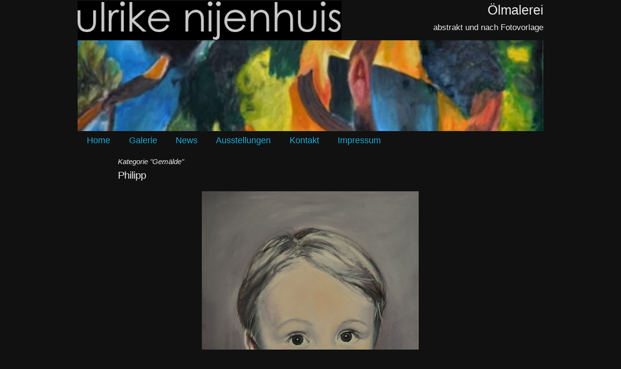

--- FILE ---
content_type: text/html
request_url: http://www.unijenhuis.de/gemaelde/philipp.html
body_size: 5732
content:
<!DOCTYPE html PUBLIC "-//W3C//DTD XHTML 1.0 Transitional//EN" "http://www.w3.org/TR/xhtml1/DTD/xhtml1-transitional.dtd">
<html xmlns="http://www.w3.org/1999/xhtml" lang="de">
<head>
<meta http-equiv="Content-Type" content="text/html; charset=iso-8859-1" />
<link type="image/x-icon" href="favicon.ico" rel="shortcut icon" />
<meta name="robots" content="all" />
<meta name="author" content="Ulrike Nijenhuis" />
<meta name="viewport" content="width=device-width, initial-scale=1" />
<title>Philipp | Gemälde | Foto als Gem&auml;lde, &Ouml;lbild nach Foto</title>
<meta name="description" content="Dieses Ölbild zeigt das Portrait eines kleinen Jungen." />
<meta name="keywords" content="Ölbild,Portrait,Ölgemälde,Gemälde,Foto,Junge,Kind" />
<style type="text/css"> <!--
html{font-family:sans-serif;-ms-text-size-adjust:100%;-webkit-text-size-adjust:100%}body{margin:0}article,aside,details,figcaption,figure,footer,header,hgroup,main,menu,nav,section,summary{display:block}audio,canvas,progress,video{display:inline-block;vertical-align:baseline}audio:not([controls]){display:none;height:0}[hidden],template{display:none}a{background-color:transparent}a:active,a:hover{outline:0}abbr[title]{border-bottom:1px dotted}b,strong{font-weight:700}dfn{font-style:italic}h1{font-size:2em;margin:.67em 0}mark{background:#ff0;color:#000}small{font-size:80%}sub,sup{font-size:75%;line-height:0;position:relative;vertical-align:baseline}sup{top:-.5em}sub{bottom:-.25em}img{border:0}svg:not(:root){overflow:hidden}figure{margin:1em 40px}hr{-moz-box-sizing:content-box;box-sizing:content-box;height:0}pre{overflow:auto}code,kbd,pre,samp{font-family:monospace, monospace;font-size:1em}button,input,optgroup,select,textarea{color:inherit;font:inherit;margin:0}button{overflow:visible}button,select{text-transform:none}button,html input[type=button],input[type=reset],input[type=submit]{-webkit-appearance:button;cursor:pointer}button[disabled],html input[disabled]{cursor:default}button::-moz-focus-inner,input::-moz-focus-inner{border:0;padding:0}input{line-height:normal}input[type=checkbox],input[type=radio]{box-sizing:border-box;padding:0}input[type=number]::-webkit-inner-spin-button,input[type=number]::-webkit-outer-spin-button{height:auto}input[type=search]{-webkit-appearance:textfield;-moz-box-sizing:content-box;-webkit-box-sizing:content-box;box-sizing:content-box}input[type=search]::-webkit-search-cancel-button,input[type=search]::-webkit-search-decoration{-webkit-appearance:none}fieldset{border:1px solid silver;margin:0 2px;padding:.35em .625em .75em}legend{border:0;padding:0}textarea{overflow:auto}optgroup{font-weight:700}table{border-collapse:collapse;border-spacing:0}td,th{padding:0}
@font-face{font-family:DidactGothicMedium;font-style:normal;font-weight:400;src:local(DidactGothicMedium), local('Didact Gothic'), local(DidactGothic), url(/css/fonts/didact_gothic/DidactGothic.woff2) format('woff2'), url(/css/fonts/didact_gothic/DidactGothic.woff) format('woff'), url(/css/fonts/didact_gothic/DidactGothic.ttf) format('truetype')}
.container{position:relative;width:100%;max-width:960px;margin:0 auto;padding:0 20px;box-sizing:border-box}.column,.columns{width:100%;float:left;box-sizing:border-box}@media screen and (min-width: 400px),print{.container{width:85%;padding:0}}@media screen and (min-width: 550px),print{.container{width:80%}.column,.columns{margin-left:4%}.column:first-child,.columns:first-child{margin-left:0}.one.column,.one.columns{width:4.666667%}.two.columns{width:13.333333%}.three.columns{width:22%}.four.columns{width:30.666666%}.five.columns{width:39.333332%}.six.columns{width:48%}.seven.columns{width:56.666668%}.eight.columns{width:65.333336%}.nine.columns{width:74%}.ten.columns{width:82.666664%}.eleven.columns{width:91.333336%}.twelve.columns{width:100%;margin-left:0}.one-third.column{width:30.666666%}.two-thirds.column{width:65.333336%}.one-half.column{width:48%}.offset-by-one.column,.offset-by-one.columns{margin-left:8.666667%}.offset-by-two.column,.offset-by-two.columns{margin-left:17.333334%}.offset-by-three.column,.offset-by-three.columns{margin-left:26%}.offset-by-four.column,.offset-by-four.columns{margin-left:34.666668%}.offset-by-five.column,.offset-by-five.columns{margin-left:43.333332%}.offset-by-six.column,.offset-by-six.columns{margin-left:52%}.offset-by-seven.column,.offset-by-seven.columns{margin-left:60.666668%}.offset-by-eight.column,.offset-by-eight.columns{margin-left:69.333336%}.offset-by-nine.column,.offset-by-nine.columns{margin-left:78%}.offset-by-ten.column,.offset-by-ten.columns{margin-left:86.666664%}.offset-by-eleven.column,.offset-by-eleven.columns{margin-left:95.333336%}.offset-by-one-third.column,.offset-by-one-third.columns{margin-left:34.666668%}.offset-by-two-thirds.column,.offset-by-two-thirds.columns{margin-left:69.333336%}.offset-by-one-half.column,.offset-by-one-half.columns{margin-left:52%}}html{font-size:62.5%}body{font-size:1.5em;line-height:1.6;font-weight:400;font-family:DidactGothicMedium,Verdana,Geneva,Helvetica,Arial,sans-serif;color:#222}h1,h2,h3,h4,h5,h6{margin-top:0;margin-bottom:2rem;font-weight:300}h1{font-size:4rem;line-height:1.2;letter-spacing:-.1rem}h2{font-size:3.6rem;line-height:1.25;letter-spacing:-.1rem}h3{font-size:3rem;line-height:1.3;letter-spacing:-.1rem}h4{font-size:2.4rem;line-height:1.35;letter-spacing:-.08rem}h5{font-size:1.8rem;line-height:1.5;letter-spacing:-.05rem}h6{font-size:1.5rem;line-height:1.6;letter-spacing:0}@media screen and (min-width: 550px),print{h1{font-size:5rem}h2{font-size:4.2rem}h3{font-size:3.6rem}h4{font-size:3rem}h5{font-size:2.4rem}h6{font-size:1.5rem}}p{margin-top:0}a{color:#1EAEDB}a:hover{color:#0FA0CE}.button,button,input[type=submit],input[type=reset],input[type=button]{display:inline-block;height:38px;padding:0 30px;color:#555;text-align:center;font-size:11px;font-weight:600;line-height:38px;letter-spacing:.1rem;text-transform:uppercase;text-decoration:none;white-space:nowrap;background-color:transparent;border-radius:4px;border:1px solid #bbb;cursor:pointer;box-sizing:border-box}.button:hover,button:hover,input[type=submit]:hover,input[type=reset]:hover,input[type=button]:hover,.button:focus,button:focus,input[type=submit]:focus,input[type=reset]:focus,input[type=button]:focus{color:#333;border-color:#888;outline:0}.button.button-primary,button.button-primary,input[type=submit].button-primary,input[type=reset].button-primary,input[type=button].button-primary{color:#FFF;background-color:#33C3F0;border-color:#33C3F0}.button.button-primary:hover,button.button-primary:hover,input[type=submit].button-primary:hover,input[type=reset].button-primary:hover,input[type=button].button-primary:hover,.button.button-primary:focus,button.button-primary:focus,input[type=submit].button-primary:focus,input[type=reset].button-primary:focus,input[type=button].button-primary:focus{color:#FFF;background-color:#1EAEDB;border-color:#1EAEDB}input[type=email],input[type=number],input[type=search],input[type=text],input[type=tel],input[type=url],input[type=password],textarea,select{height:38px;padding:6px 10px;background-color:#fff;border:1px solid #D1D1D1;border-radius:4px;box-shadow:none;box-sizing:border-box}input[type=email],input[type=number],input[type=search],input[type=text],input[type=tel],input[type=url],input[type=password],textarea{-webkit-appearance:none;-moz-appearance:none;appearance:none}textarea{min-height:65px;padding-top:6px;padding-bottom:6px}input[type=email]:focus,input[type=number]:focus,input[type=search]:focus,input[type=text]:focus,input[type=tel]:focus,input[type=url]:focus,input[type=password]:focus,textarea:focus,select:focus{border:1px solid #33C3F0;outline:0}label,legend{display:block;margin-bottom:.5rem;font-weight:600}fieldset{padding:0;border-width:0}input[type=checkbox],input[type=radio]{display:inline}label > .label-body{display:inline-block;margin-left:.5rem;font-weight:400}ul{list-style:circle inside}ol{list-style:decimal inside}ol,ul{padding-left:0;margin-top:0}ul ul,ul ol,ol ol,ol ul{margin:1.5rem 0 1.5rem 3rem;font-size:90%}li{margin-bottom:1rem}code{padding:.2rem .5rem;margin:0 .2rem;font-size:90%;white-space:nowrap;background:#F1F1F1;border:1px solid #E1E1E1;border-radius:4px}pre > code{display:block;padding:1rem 1.5rem;white-space:pre}th,td{padding:12px 15px;text-align:left;border-bottom:1px solid #E1E1E1}th:first-child,td:first-child{padding-left:0}th:last-child,td:last-child{padding-right:0}button,.button{margin-bottom:1rem}input,textarea,select,fieldset{margin-bottom:1.5rem}pre,blockquote,dl,figure,table,p,ul,ol,form{margin-bottom:2.5rem}.u-full-width{width:100%;box-sizing:border-box}.u-max-full-width{max-width:100%;box-sizing:border-box}.u-pull-right{float:right}.u-pull-left{float:left}hr{margin-top:3rem;margin-bottom:3.5rem;border-width:0;border-top:1px solid #E1E1E1}.container:after,.row:after,.u-cf{content:"";display:table;clear:both}
.ddm{margin:0;padding:0;font-size:1.2em}.ddm ul{list-style:none;white-space:nowrap}.ddm a{text-decoration:none}.ddm a,.ddm li,.ddm ul{margin:0}.ddm > ul > li{float:left}.ddm ul li ul{display:none;width:16em;background:url(/images/menubg2-inverted.png);position:absolute}.notouch .ddm ul li:hover ul{display:block}.ddm ul li li{float:none;border-left:2px dotted #0FA0CE;padding-left:10px}@media screen and (min-width:50em){.ddm{height:2.2em;line-height:2.2em}.ddm > ul > li{margin-left:2%;margin-right:2%}}@media screen and (max-width:49.999em){.ddm{height:2.4em;line-height:2.4em}.ddm > ul > li{width:32%}}@media screen and (max-width:33em){.ddm{height:2.5em;line-height:2.5em}.ddm > ul > li{width:46%}.ddm ul li ul{right:0}}@media print{.ddm{display:none}}.thumbcol{min-width:210px}input[type=text],textarea{width:100%}.center{text-align:center}.stickerimg{position:absolute;top:-36px;right:10px;height:auto;min-height:40px;width:22%}.logotextarea{text-align:right;margin-top:0;overflow:visible;white-space:nowrap;margin-bottom:.1em}.row.vindent{margin-top:.5em}.un-bigfont{font-size:1.4em}.un-mediumfont{font-size:1em}.un-smallfont{font-size:.8em}.headerone{font-size:.9em;color:#999;margin-right:0;border-right:1px solid #aaa;padding:0;float:left;display:none}.headertwo{font-size:.9em;color:#999;margin:0;display:none}@media screen{.noscreen{display:none}.logopic{width:100%;height:auto;min-height:40px}.logotextbig{font-size:1.8em}.logotextfloat{font-size:1.1em;float:right}.headerpic{width:100%;height:auto;min-height:82px}.stickerdiv{position:relative;width:100%}}@media print{.noprint{display:none}.logopic{width:75%;height:auto;min-height:40px}.logotextbig{font-size:.9em}.logotextfloat{font-size:.7em;float:right}.headerpic{display:none}.stickerdiv{display:none}.print-textbig{font-size:.7em}.print-textmedium{font-size:.5em}.print-textsmall{font-size:.3em}a{color:#000;text-decoration:none}.container{width:100%;padding:0;color:#000}}button,input,optgroup,select,textarea{background-color:inherit}body{color:#eee;background-color:#111}.button,button,input[type=submit],input[type=reset],input[type=button]{color:inherit}.button:hover,button:hover,input[type=submit]:hover,input[type=reset]:hover,input[type=button]:hover,.button:focus,button:focus,input[type=submit]:focus,input[type=reset]:focus,input[type=button]:focus{color:inherit}input[type=email],input[type=number],input[type=search],input[type=text],input[type=tel],input[type=url],input[type=password],textarea,select{background-color:inherit}
--> </style>
</head>

<body class="notouch">

<div class="container">

<div class="row">
<div class="seven columns">
<div style="margin-top:0.1em">
<img src="/images/nijenhuis-logo-01-inverted.png" alt="Ulrike Nijenhuis" class="logopic" />
</div>
</div>
<div class="five columns">
<div class="logotextarea">
<span class="logotextbig">&Ouml;lmalerei</span>
<br />
<span class="logotextfloat">abstrakt und nach Fotovorlage</span>
</div>
</div>
</div>

<div class="row">
<div class="twelve columns">
<img src="/images/header11-924x180.jpg" alt="Header-Picture" style="width:100%;height:auto;min-height:82px"/>
</div>
</div>

<div class="noprint row">
<div class="twelve columns">
<div class="ddm">
<ul>
<li><a href="/index.html">Home</a></li>
<!--<li><a href="/gemaelde-alle-kategorien.html" onmouseover="touchHoverTimeout(event,this);">Galerie</a>-->
<li><a href="/gemaelde-alle-kategorien.html">Galerie</a>
<ul>
<li><a href="/gemaelde-alle-kategorien.html">alle Kategorien</a></li>
<li><a href="/portraits-nach-foto/index.html" title="Portrait nach Foto">Portrait nach Foto</a></li>
<li><a href="/baby/index.html">Baby</a></li>
<li><a href="/kinder/index.html">Kinder</a></li>
<li><a href="/hochzeitsbilder/index.html">Bilder von Hochzeitsfotos</a></li>
<li><a href="/owl/index.html">Ostwestfalen-Lippe</a></li>
<li><a href="/collagen-und-gemalte-fotomontagen/index.html">gemalte Fotomontagen</a></li>
<li><a href="/abstrakt/index.html">abstrakt</a></li>
</ul>
</li>
<li><a href="/news.html">News</a></li>
<li><a href="/ausstellungen.html">Ausstellungen</a></li>
<li><a href="/kontakt.php">Kontakt</a></li>
<li><a href="/impressum.html">Impressum</a></li>
</ul>
</div>
</div>
</div>

<div class="row">
<div class="offset-by-one nine columns" style="margin-top:0.8em">
<h1 class="headerone">&Ouml;lmalerei Ulrike Nijenhuis</h1>
<h2 class="headertwo">Kategorie "Gemälde"</h2>
<em>Kategorie "Gemälde"</em>
<h3 class="un-bigfont" style="margin-top:0.1em">Philipp</h3>
</div>
</div>

<div class="row">
<div class="offset-by-one ten columns">
</div>
</div>

<div class="row">
<div class="offset-by-one ten columns center">
<a href="http://kinder.unijenhuis.de/images/bilder/philipp_big.jpg"><img src="http://kinder.unijenhuis.de/images/bilder/philipp.jpg" style="max-width:100%;width:auto;max-height:600px;height:auto" alt="Philipp, Gem&auml;lde" title="Philipp" /></a><br/>
Philipp<br/>
<a href="/gemaelde/index.html">Gemälde</a><br/>
<a href="/portraits-nach-foto/index.html">Portrait nach Fotovorlage</a><br/>
<a href="/oel-auf-leinwand/index.html">Öl auf Leinwand</a><br/>
<a href="/kinder/index.html">Kinder</a><br/>
<a href="/30cm-mal-40cm/index.html">30 cm x 40 cm</a><br/>
unverk&auml;uflich
</div>
</div>
<div class="row"><div class="twelve columns">
<div class="u-pull-left"><a href="drei-katzen.html">&lt;&lt;&lt;</a></div>
<div class="u-pull-right"><a href="pavillon-im-palmengarten-in-leipzig.html">&gt;&gt;&gt;</a></div>
</div></div>
<br/>
<div class="noprint row">
<div class="offset-by-two eight columns">
<p style="text-align:center;margin-bottom:0">
<a href="/portraits-nach-foto/index.html">Portrait</a>&nbsp; <a href="/kinder/index.html">Kinder</a>&nbsp; <a href="/baby/index.html">Baby</a>&nbsp; <a href="/hochzeitsbilder/index.html">Hochzeit</a>&nbsp; <a href="/owl/index.html">Ostwestfalen-Lippe</a>&nbsp; <a href="/abstrakt/index.html">Abstrakt</a><br />
<a href="/index.html">Home</a>
&nbsp;
<a href="/news.html">News</a>
&nbsp;
<a href="/ausstellungen.html">Ausstellungen</a>
&nbsp;
<a href="/kontakt.php">Kontakt</a>
&nbsp;
<a href="/impressum.html">Impressum</a>
&nbsp;
<a href="/impressum.html">Datenschutzerkl&auml;rung</a>
</p>
</div>
</div>
<div class="row">
<div class="twelve columns">
<p style="text-align:center;margin-bottom:0">
&Ouml;lmalerei Ulrike Nijenhuis<span class="noprint"> 2009-2024</span>,<span class="noscreen"> www.oelbild.nrw,</span> <span style="position:absolute;top:-9999px;left:-9999px;width:0px;height:0px;overflow:hidden;display:inline;">Kunstmalerin / Portrait in &Ouml;l, OWL,</span> Herford, 05221-2752362<br />
</p>
</div>
</div>
<div style="position:absolute;top:-9999px;left:-9999px;width:0px;height:0px;overflow:hidden;display:inline;">
<p>
Ihr Lieblingsfoto wird bei mir das Motiv f&uuml;r ein &Ouml;lgem&auml;lde.
Egal zu welchem Anlass, ein handgemaltes &Ouml;lbild nach Ihrem Motiv ist
immer pers&ouml;nlich, individuell und kostbar. Das perfekte Geschenk zum
Jubil&auml;um, Geburtstag, Hochzeit, Taufe, Valentinstag, Weihnachten und
anderen Anl&auml;ssen, f&uuml;r Zuhause, B&uuml;ro, Praxis.
</p>
</div>
<p>
<span style="position:absolute;top:-9999px;left:-9999px;width:0px;height:0px;overflow:hidden;display:inline;">
Kategorie:
Portraitmaler, &Ouml;lbild, Foto, Portrait,
&Ouml;lportrait, Geschenkidee, pers&ouml;nliches Geschenk, individuelles
Geschenk, handgemalt, &Ouml;lgem&auml;lde, Auftragsmalerei, &Ouml;lmaler,
&Ouml;lmalerei, Kunstgewerbe, Kunstwerke, Malereien, Kunsthandwerk
</span>
</p>
<div class="noprint row">
<div class="twelve columns">
<p><br /></p>
<span style="position:absolute;top:-9999px;left:-9999px;width:0px;height:0px;overflow:hidden;display:inline;">Keywords: Portraitmaler, K&uuml;nstler Herford, &Ouml;lbild vom Foto, Portrait vom Foto, &Ouml;lportrait, Geschenkidee, pers&ouml;nliches Geschenk, individuelles Geschenk, Goldene Hochzeit, Herford Kunst, Weihnachtsgeschenk, Portraits, handgemalt, Gem&auml;lde, &Ouml;lgem&auml;lde, Portraits in &Ouml;l, Auftragsmalerei, &Ouml;lmaler, &Ouml;lmalerei, Kunstgewerbe, Kunstwerke, Malereien, Kunsthandwerk</span>
<div style="position:absolute;top:-9999px;left:-9999px;width:0px;height:0px;overflow:hidden;display:inline;">Description: Ihr Lieblingsfoto wird bei mir das Motiv f&uuml;r ein &Ouml;lgem&auml;lde. Egal zu welchem Anlass, ein handgemaltes &Ouml;lbild nach Ihrem Motiv ist immer pers&ouml;nlich, individuell und kostbar. Das perfekte Geschenk zum Jubil&auml;um, Geburtstag, Hochzeit, Taufe, Valentinstag, Weihnachten und anderen Anl&auml;ssen, f&uuml;r Zuhause, B&uuml;ro, Praxis.</div>
</div>
</div>

</div>
<script type="text/javascript"> <!--
env=function(){function e(e){for(e=e.split(" "),i=0;i<e.length;i++)o[e[i]]=!0}function n(){var e,n=[];for(e in o)o.hasOwnProperty(e)&&n.push(e);n.indexOf("touch")>=0&&(c.className="",document.body.className=""),c.className+=(c.className?" ":"")+n.join(" ")}var i,o={},t=navigator.userAgent,a=document.createElement("div"),d=document.createElement("video"),r=document.createElement("audio"),c=document.documentElement;return t.indexOf("WebKit/")>-1&&e("webkit"),t.indexOf(" Trident/")>-1&&e("msie"),o.msie&&(parseInt(t.substr(t.indexOf("MSIE ")+5,2),10)<9&&e("msielt9"),parseInt(t.substr(t.indexOf("MSIE ")+5,2),10)<10&&e("msielt10")),t.indexOf("Firefox")>-1&&e("firefox"),t.indexOf("(iPad")>-1&&e("ios ipad"),(t.indexOf("(iPhone")>-1||t.indexOf("(iPod")>-1)&&e("ios iphone"),o.ios&&t.indexOf("OS 7_")>-1&&e("ios7"),(t.indexOf("Chrome/")>-1||t.indexOf("CriOS/")>-1)&&e("chrome"),!o.chrome&&t.indexOf("Safari/")>-1&&e("safari"),t.indexOf("Android ")>-1&&e("android"),t.indexOf("Windows Phone ")>-1&&e("winphone"),o.ios||o.android||o.winphone||e("desktop"),a.setAttribute("ontouchstart","return;"),"function"==typeof a.ontouchstart&&e("touch"),navigator.msPointerEnabled&&navigator.msMaxTouchPoints>1&&e("touch"),navigator.standalone&&e("standalone"),navigator.devicePixelRatio&&navigator.devicePixelRatio>=2&&e("retina"),window!=window.top&&e("embedded"),(document.documentElement.webkitRequestFullscreen||document.fullscreenEnabled||document.mozFullScreenEnabled||document.documentElement.msRequestFullscreen)&&e("fullscreen"),d.canPlayType&&d.canPlayType('video/mp4; codecs="avc1.42E01E, mp4a.40.2"').replace(/no/,"")&&e("can_play_h264"),r.canPlayType&&r.canPlayType("audio/mpeg;").replace(/no/,"")&&e("can_play_mp3"),screen.width>1280&&e("hd"),screen.width<768&&e("narrow"),n(),o}();
// -->
</script>
</body>
</html>
